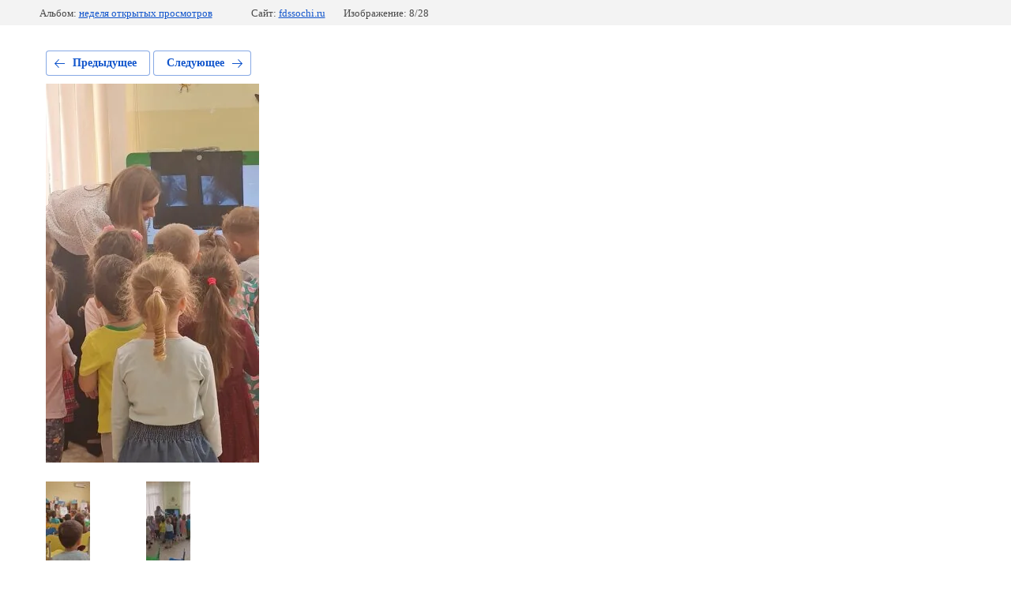

--- FILE ---
content_type: text/html; charset=utf-8
request_url: http://fdssochi.ru/nasha-zhizn/photo/20221123_093229
body_size: 2286
content:
			
	
	
	




	






	<!doctype html>
	<html lang="ru">
	<head>
		<meta charset="UTF-8">
		<meta name="robots" content="all"/>
		<title>20221123_093229</title>
<!-- assets.top -->
<script src="/g/libs/nocopy/1.0.0/nocopy.for.all.js" ></script>
<!-- /assets.top -->

		<meta http-equiv="Content-Type" content="text/html; charset=UTF-8" />
		<meta name="description" content="20221123_093229" />
		<meta name="keywords" content="20221123_093229" />
		<meta name="viewport" content="width=device-width, initial-scale=1.0, maximum-scale=1.0, user-scalable=no">
		
            <!-- 46b9544ffa2e5e73c3c971fe2ede35a5 -->
            <script src='/shared/s3/js/lang/ru.js'></script>
            <script src='/shared/s3/js/common.min.js'></script>
        <link rel='stylesheet' type='text/css' href='/shared/s3/css/calendar.css' /><link rel='stylesheet' type='text/css' href='/shared/highslide-4.1.13/highslide.min.css'/>
<script type='text/javascript' src='/shared/highslide-4.1.13/highslide-full.packed.js'></script>
<script type='text/javascript'>
hs.graphicsDir = '/shared/highslide-4.1.13/graphics/';
hs.outlineType = null;
hs.showCredits = false;
hs.lang={cssDirection:'ltr',loadingText:'Загрузка...',loadingTitle:'Кликните чтобы отменить',focusTitle:'Нажмите чтобы перенести вперёд',fullExpandTitle:'Увеличить',fullExpandText:'Полноэкранный',previousText:'Предыдущий',previousTitle:'Назад (стрелка влево)',nextText:'Далее',nextTitle:'Далее (стрелка вправо)',moveTitle:'Передвинуть',moveText:'Передвинуть',closeText:'Закрыть',closeTitle:'Закрыть (Esc)',resizeTitle:'Восстановить размер',playText:'Слайд-шоу',playTitle:'Слайд-шоу (пробел)',pauseText:'Пауза',pauseTitle:'Приостановить слайд-шоу (пробел)',number:'Изображение %1/%2',restoreTitle:'Нажмите чтобы посмотреть картинку, используйте мышь для перетаскивания. Используйте клавиши вперёд и назад'};</script>

<link rel='stylesheet' type='text/css' href='/t/images/__csspatch/2/patch.css'/>

<!--s3_require-->
<link rel="stylesheet" href="/g/basestyle/1.0.1/gallery2/gallery2.css" type="text/css"/>
<link rel="stylesheet" href="/g/basestyle/1.0.1/gallery2/gallery2.blue.css" type="text/css"/>
<script type="text/javascript" src="/g/basestyle/1.0.1/gallery2/gallery2.js" async></script>
<!--/s3_require-->

	</head>
	<body>
		<div class="g-page g-page-gallery2 g-page-gallery2--photo">

		
		
			<div class="g-panel g-panel--fill g-panel--no-rounded g-panel--fixed-top">
	<div class="g-gallery2-info ">
					<div class="g-gallery2-info__item">
				<div class="g-gallery2-info__item-label">Альбом:</div>
				<a href="/nasha-zhizn/album/nedelya-otkrytyh-prosmotrov" class="g-gallery2-info__item-value">неделя открытых просмотров</a>
			</div>
				<div class="g-gallery2-info__item">
			<div class="g-gallery2-info__item-label">Сайт:</div>
			<a href="//fdssochi.ru" class="g-gallery2-info__item-value">fdssochi.ru</a>

			<div class="g-gallery2-info__item-label">Изображение: 8/28</div>
		</div>
	</div>
</div>
			<h1></h1>
			
										
										
			
			
			<a href="/nasha-zhizn/photo/20221123_093344" class="g-button g-button--invert g-button--arr-left">Предыдущее</a>
			<a href="/nasha-zhizn/photo/20221123_093225" class="g-button g-button--invert g-button--arr-right">Следующее</a>

			
			<div class="g-gallery2-preview ">
	<img src="/thumb/2/Rj9aam5hY1hgdQZsxp38zQ/640r480/d/20221123_093229.jpg">
</div>

			
			<a href="/nasha-zhizn/photo/20221123_093344" class="g-gallery2-thumb g-gallery2-thumb--prev">
	<span class="g-gallery2-thumb__image"><img src="/thumb/2/Si4xw_wcC-cC5lxPyqOaKQ/100r100/d/20221123_093344.jpg"></span>
	<span class="g-link g-link--arr-left">Предыдущее</span>
</a>
			
			<a href="/nasha-zhizn/photo/20221123_093225" class="g-gallery2-thumb g-gallery2-thumb--next">
	<span class="g-gallery2-thumb__image"><img src="/thumb/2/78HMfDbiAy6vFOJZJMVcIQ/100r100/d/20221123_093225.jpg"></span>
	<span class="g-link g-link--arr-right">Следующее</span>
</a>
			
			<div class="g-line"><a href="/nasha-zhizn/album/nedelya-otkrytyh-prosmotrov" class="g-button g-button--invert">Вернуться в галерею</a></div>

		
			</div>

	
<!-- assets.bottom -->
<!-- </noscript></script></style> -->
<script src="/my/s3/js/site.min.js?1768462484" ></script>
<script src="/my/s3/js/site/defender.min.js?1768462484" ></script>
<script src="https://cp.onicon.ru/loader/5629c491286688e7278b4572.js" data-auto async></script>
<script >/*<![CDATA[*/
var megacounter_key="a71a3e1cac233afebb1c4ab251e4a4f8";
(function(d){
    var s = d.createElement("script");
    s.src = "//counter.megagroup.ru/loader.js?"+new Date().getTime();
    s.async = true;
    d.getElementsByTagName("head")[0].appendChild(s);
})(document);
/*]]>*/</script>
<script >/*<![CDATA[*/
$ite.start({"sid":874706,"vid":878709,"aid":1027912,"stid":1,"cp":21,"active":true,"domain":"fdssochi.ru","lang":"ru","trusted":false,"debug":false,"captcha":3});
/*]]>*/</script>
<!-- /assets.bottom -->
</body>
	</html>


--- FILE ---
content_type: text/javascript
request_url: http://counter.megagroup.ru/a71a3e1cac233afebb1c4ab251e4a4f8.js?r=&s=1280*720*24&u=http%3A%2F%2Ffdssochi.ru%2Fnasha-zhizn%2Fphoto%2F20221123_093229&t=20221123_093229&fv=0,0&en=1&rld=0&fr=0&callback=_sntnl1768924198865&1768924198865
body_size: 196
content:
//:1
_sntnl1768924198865({date:"Tue, 20 Jan 2026 15:49:58 GMT", res:"1"})